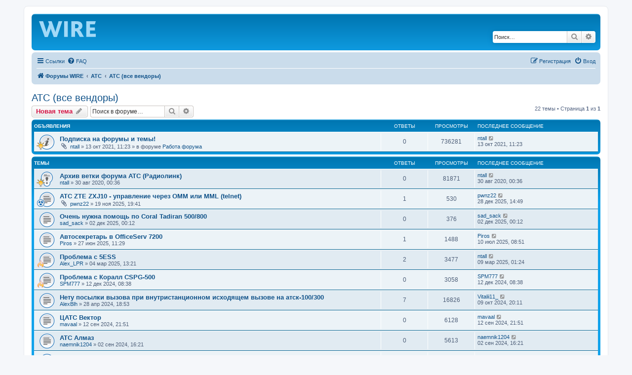

--- FILE ---
content_type: text/html; charset=UTF-8
request_url: https://wire.spb.ru/viewforum.php?f=3&sid=0971f7913dd60c277d4ec74b2fef74e2
body_size: 9492
content:
<!DOCTYPE html>
<html dir="ltr" lang="ru">
<head>
<meta charset="utf-8" />
<meta http-equiv="X-UA-Compatible" content="IE=edge">
<meta name="viewport" content="width=device-width, initial-scale=1" />
<meta name="description" content="АТС (все вендоры) Форум WIRE - форум об оборудовании и технологиях телефонной связи" />
<meta name="google-site-verification" content="HKsi7NTXbwUIn7SsrBS1Zuk_bi-XuNBWC9vlSF_IX_c" />
<meta name='wmail-verification' content='e32f951161f72f8fefcc03035a32de5b' />
<meta name="msvalidate.01" content="DEA78803775489571274E98CFD6CA064" />
<script type="text/javascript">!function(){var t=document.createElement("script");t.type="text/javascript",t.async=!0,t.src='https://vk.com/js/api/openapi.js?169',t.onload=function(){VK.Retargeting.Init("VK-RTRG-1712995-9mmxo"),VK.Retargeting.Hit()},document.head.appendChild(t)}();</script><noscript><img src="https://vk.com/rtrg?p=VK-RTRG-1712995-9mmxo" style="position:fixed; left:-999px;" alt=""/></noscript>
<!-- Yandex.Metrika counter -->
<script type="text/javascript" >
   (function(m,e,t,r,i,k,a){m[i]=m[i]||function(){(m[i].a=m[i].a||[]).push(arguments)};
   m[i].l=1*new Date();
   for (var j = 0; j < document.scripts.length; j++) {if (document.scripts[j].src === r) { return; }}
   k=e.createElement(t),a=e.getElementsByTagName(t)[0],k.async=1,k.src=r,a.parentNode.insertBefore(k,a)})
   (window, document, "script", "https://mc.yandex.ru/metrika/tag.js", "ym");

   ym(92976264, "init", {
        clickmap:true,
        trackLinks:true,
        accurateTrackBounce:true
   });
</script>
<noscript><div><img src="https://mc.yandex.ru/watch/92976264" style="position:absolute; left:-9999px;" alt="" /></div></noscript>
<!-- /Yandex.Metrika counter -->

<title>АТС (все вендоры) - Форум WIRE</title>

	<link rel="alternate" type="application/atom+xml" title="Канал - Форум WIRE" href="/feed?sid=d560808e6e412c9b53c5e4abfc72d08f">			<link rel="alternate" type="application/atom+xml" title="Канал - Новые темы" href="/feed/topics?sid=d560808e6e412c9b53c5e4abfc72d08f">		<link rel="alternate" type="application/atom+xml" title="Канал - Форум - АТС (все вендоры)" href="/feed/forum/3?sid=d560808e6e412c9b53c5e4abfc72d08f">		
	<link rel="canonical" href="https://wire.spb.ru/viewforum.php?f=3">

<!--
	phpBB style name: prosilver
	Based on style:   prosilver (this is the default phpBB3 style)
	Original author:  Tom Beddard ( http://www.subBlue.com/ )
	Modified by:
-->

<link href="./assets/css/font-awesome.min.css?assets_version=95" rel="stylesheet">
<link href="./styles/prosilver/theme/stylesheet.css?assets_version=95" rel="stylesheet">
<link href="./styles/prosilver/theme/ru/stylesheet.css?assets_version=95" rel="stylesheet">




<!--[if lte IE 9]>
	<link href="./styles/prosilver/theme/tweaks.css?assets_version=95" rel="stylesheet">
<![endif]-->





</head>
<body id="phpbb" class="nojs notouch section-viewforum ltr ">


<div id="wrap" class="wrap">
	<a id="top" class="top-anchor" accesskey="t"></a>
	<div id="page-header">
		<div class="headerbar" role="banner">
					<div class="inner">

			<div id="site-description" class="site-description">
		<a id="logo" class="logo" href="./index.php?sid=d560808e6e412c9b53c5e4abfc72d08f" title="Форумы WIRE">
					<span class="site_logo"></span>
				</a>
				<!--<h1>Форум WIRE</h1>
				<p>WIRE - форум об оборудовании и технологиях телефонной связи</p>-->
				<p class="skiplink"><a href="#start_here">Пропустить</a></p>
			</div>

									<div id="search-box" class="search-box search-header" role="search">
				<form action="./search.php?sid=d560808e6e412c9b53c5e4abfc72d08f" method="get" id="search">
				<fieldset>
					<input name="keywords" id="keywords" type="search" maxlength="128" title="Ключевые слова" class="inputbox search tiny" size="20" value="" placeholder="Поиск…" />
					<button class="button button-search" type="submit" title="Поиск">
						<i class="icon fa-search fa-fw" aria-hidden="true"></i><span class="sr-only">Поиск</span>
					</button>
					<a href="./search.php?sid=d560808e6e412c9b53c5e4abfc72d08f" class="button button-search-end" title="Расширенный поиск">
						<i class="icon fa-cog fa-fw" aria-hidden="true"></i><span class="sr-only">Расширенный поиск</span>
					</a>
					<input type="hidden" name="sid" value="d560808e6e412c9b53c5e4abfc72d08f" />

				</fieldset>
				</form>
			</div>
						
			</div>
					</div>
				<div class="navbar" role="navigation">
	<div class="inner">

	<ul id="nav-main" class="nav-main linklist" role="menubar">

		<li id="quick-links" class="quick-links dropdown-container responsive-menu" data-skip-responsive="true">
			<a href="#" class="dropdown-trigger">
				<i class="icon fa-bars fa-fw" aria-hidden="true"></i><span>Ссылки</span>
			</a>
			<div class="dropdown">
				<div class="pointer"><div class="pointer-inner"></div></div>
				<ul class="dropdown-contents" role="menu">
					
											<li class="separator"></li>
																									<li>
								<a href="./search.php?search_id=unanswered&amp;sid=d560808e6e412c9b53c5e4abfc72d08f" role="menuitem">
									<i class="icon fa-file-o fa-fw icon-gray" aria-hidden="true"></i><span>Темы без ответов</span>
								</a>
							</li>
							<li>
								<a href="./search.php?search_id=active_topics&amp;sid=d560808e6e412c9b53c5e4abfc72d08f" role="menuitem">
									<i class="icon fa-file-o fa-fw icon-blue" aria-hidden="true"></i><span>Активные темы</span>
								</a>
							</li>
							<li class="separator"></li>
							<li>
								<a href="./search.php?sid=d560808e6e412c9b53c5e4abfc72d08f" role="menuitem">
									<i class="icon fa-search fa-fw" aria-hidden="true"></i><span>Поиск</span>
								</a>
							</li>
					
										<li class="separator"></li>

									</ul>
			</div>
		</li>

				<li data-skip-responsive="true">
			<a href="/help/faq?sid=d560808e6e412c9b53c5e4abfc72d08f" rel="help" title="Часто задаваемые вопросы" role="menuitem">
				<i class="icon fa-question-circle fa-fw" aria-hidden="true"></i><span>FAQ</span>
			</a>
		</li>
						
			<li class="rightside"  data-skip-responsive="true">
			<a href="./ucp.php?mode=login&amp;redirect=viewforum.php%3Ff%3D3&amp;sid=d560808e6e412c9b53c5e4abfc72d08f" title="Вход" accesskey="x" role="menuitem">
				<i class="icon fa-power-off fa-fw" aria-hidden="true"></i><span>Вход</span>
			</a>
		</li>
					<li class="rightside" data-skip-responsive="true">
				<a href="./ucp.php?mode=register&amp;sid=d560808e6e412c9b53c5e4abfc72d08f" role="menuitem">
					<i class="icon fa-pencil-square-o  fa-fw" aria-hidden="true"></i><span>Регистрация</span>
				</a>
			</li>
						</ul>

	<ul id="nav-breadcrumbs" class="nav-breadcrumbs linklist navlinks" role="menubar">
				
		
		<li class="breadcrumbs" itemscope itemtype="https://schema.org/BreadcrumbList">

			
							<span class="crumb" itemtype="https://schema.org/ListItem" itemprop="itemListElement" itemscope><a itemprop="item" href="./index.php?sid=d560808e6e412c9b53c5e4abfc72d08f" accesskey="h" data-navbar-reference="index"><i class="icon fa-home fa-fw"></i><span itemprop="name">Форумы WIRE</span></a><meta itemprop="position" content="1" /></span>

											
								<span class="crumb" itemtype="https://schema.org/ListItem" itemprop="itemListElement" itemscope data-forum-id="1"><a itemprop="item" href="./viewforum.php?f=1&amp;sid=d560808e6e412c9b53c5e4abfc72d08f"><span itemprop="name">АТС</span></a><meta itemprop="position" content="2" /></span>
															
								<span class="crumb" itemtype="https://schema.org/ListItem" itemprop="itemListElement" itemscope data-forum-id="3"><a itemprop="item" href="./viewforum.php?f=3&amp;sid=d560808e6e412c9b53c5e4abfc72d08f"><span itemprop="name">АТС (все вендоры)</span></a><meta itemprop="position" content="3" /></span>
							
					</li>

		
					<li class="rightside responsive-search">
				<a href="./search.php?sid=d560808e6e412c9b53c5e4abfc72d08f" title="Параметры расширенного поиска" role="menuitem">
					<i class="icon fa-search fa-fw" aria-hidden="true"></i><span class="sr-only">Поиск</span>
				</a>
			</li>
			</ul>

	</div>
</div>
	</div>

	
	<a id="start_here" class="anchor"></a>
	<div id="page-body" class="page-body" role="main">
		
		<h2 class="forum-title"><a href="./viewforum.php?f=3&amp;sid=d560808e6e412c9b53c5e4abfc72d08f">АТС (все вендоры)</a></h2>



	<div class="action-bar bar-top">

				
		<a href="./posting.php?mode=post&amp;f=3&amp;sid=d560808e6e412c9b53c5e4abfc72d08f" class="button" title="Новая тема">
							<span>Новая тема</span> <i class="icon fa-pencil fa-fw" aria-hidden="true"></i>
					</a>
				
			<div class="search-box" role="search">
			<form method="get" id="forum-search" action="./search.php?sid=d560808e6e412c9b53c5e4abfc72d08f">
			<fieldset>
				<input class="inputbox search tiny" type="search" name="keywords" id="search_keywords" size="20" placeholder="Поиск в форуме…" />
				<button class="button button-search" type="submit" title="Поиск">
					<i class="icon fa-search fa-fw" aria-hidden="true"></i><span class="sr-only">Поиск</span>
				</button>
				<a href="./search.php?fid%5B%5D=3&amp;sid=d560808e6e412c9b53c5e4abfc72d08f" class="button button-search-end" title="Расширенный поиск">
					<i class="icon fa-cog fa-fw" aria-hidden="true"></i><span class="sr-only">Расширенный поиск</span>
				</a>
				<input type="hidden" name="fid[0]" value="3" />
<input type="hidden" name="sid" value="d560808e6e412c9b53c5e4abfc72d08f" />

			</fieldset>
			</form>
		</div>
	
	<div class="pagination">
				22 темы
					&bull; Страница <strong>1</strong> из <strong>1</strong>
			</div>

	</div>




	
			<div class="forumbg announcement">
		<div class="inner">
		<ul class="topiclist">
			<li class="header">
				<dl class="row-item">
					<dt><div class="list-inner">Объявления</div></dt>
					<dd class="posts">Ответы</dd>
					<dd class="views">Просмотры</dd>
					<dd class="lastpost"><span>Последнее сообщение</span></dd>
				</dl>
			</li>
		</ul>
		<ul class="topiclist topics">
	
				<li class="row bg1 global-announce">
						<dl class="row-item global_read">
				<dt style="background-image: url('./images/icons/misc/thinking.gif'); background-repeat: no-repeat;" title="Нет непрочитанных сообщений">
										<div class="list-inner">
																		<a href="./viewtopic.php?f=13&amp;t=86&amp;sid=d560808e6e412c9b53c5e4abfc72d08f" class="topictitle">Подписка на форумы и темы!</a>																								<br />
						
												<div class="responsive-show" style="display: none;">
							Последнее сообщение  <a href="./memberlist.php?mode=viewprofile&amp;u=2&amp;sid=d560808e6e412c9b53c5e4abfc72d08f" class="username">ntall</a> &laquo; <a href="./viewtopic.php?f=13&amp;t=86&amp;p=367&amp;sid=d560808e6e412c9b53c5e4abfc72d08f#p367" title="Перейти к последнему сообщению"><time datetime="2021-10-13T08:23:43+00:00">13 окт 2021, 11:23</time></a>
							<br />Добавлено в форуме <a href="./viewforum.php?f=13&amp;sid=d560808e6e412c9b53c5e4abfc72d08f">Работа форума</a>						</div>
													
						<div class="topic-poster responsive-hide left-box">
														<i class="icon fa-paperclip fa-fw" aria-hidden="true"></i>														 <a href="./memberlist.php?mode=viewprofile&amp;u=2&amp;sid=d560808e6e412c9b53c5e4abfc72d08f" class="username">ntall</a> &raquo; <time datetime="2021-10-13T08:23:43+00:00">13 окт 2021, 11:23</time>
														 &raquo; в форуме <a href="./viewforum.php?f=13&amp;sid=d560808e6e412c9b53c5e4abfc72d08f">Работа форума</a>						</div>

						
						    					</div>
				</dt>
				<dd class="posts">0 <dfn>Ответы</dfn></dd>
				<dd class="views">736281 <dfn>Просмотры</dfn></dd>
				<dd class="lastpost">
					<span><dfn>Последнее сообщение </dfn> <a href="./memberlist.php?mode=viewprofile&amp;u=2&amp;sid=d560808e6e412c9b53c5e4abfc72d08f" class="username">ntall</a>													<a href="./viewtopic.php?f=13&amp;t=86&amp;p=367&amp;sid=d560808e6e412c9b53c5e4abfc72d08f#p367" title="Перейти к последнему сообщению">
								<i class="icon fa-external-link-square fa-fw icon-lightgray icon-md" aria-hidden="true"></i><span class="sr-only"></span>
							</a>
												<br /><time datetime="2021-10-13T08:23:43+00:00">13 окт 2021, 11:23</time>
					</span>
				</dd>
			</dl>
					</li>
		
	

			</ul>
		</div>
	</div>
	
			<div class="forumbg">
		<div class="inner">
		<ul class="topiclist">
			<li class="header">
				<dl class="row-item">
					<dt><div class="list-inner">Темы</div></dt>
					<dd class="posts">Ответы</dd>
					<dd class="views">Просмотры</dd>
					<dd class="lastpost"><span>Последнее сообщение</span></dd>
				</dl>
			</li>
		</ul>
		<ul class="topiclist topics">
	
				<li class="row bg2 sticky">
						<dl class="row-item sticky_read">
				<dt style="background-image: url('./images/icons/misc/thinking.gif'); background-repeat: no-repeat;" title="Нет непрочитанных сообщений">
										<div class="list-inner">
																		<a href="./viewtopic.php?f=3&amp;t=4&amp;sid=d560808e6e412c9b53c5e4abfc72d08f" class="topictitle">Архив ветки форума АТС (Радиолинк)</a>																								<br />
						
												<div class="responsive-show" style="display: none;">
							Последнее сообщение  <a href="./memberlist.php?mode=viewprofile&amp;u=2&amp;sid=d560808e6e412c9b53c5e4abfc72d08f" class="username">ntall</a> &laquo; <a href="./viewtopic.php?f=3&amp;t=4&amp;p=4&amp;sid=d560808e6e412c9b53c5e4abfc72d08f#p4" title="Перейти к последнему сообщению"><time datetime="2020-08-29T21:36:37+00:00">30 авг 2020, 00:36</time></a>
													</div>
													
						<div class="topic-poster responsive-hide left-box">
																												 <a href="./memberlist.php?mode=viewprofile&amp;u=2&amp;sid=d560808e6e412c9b53c5e4abfc72d08f" class="username">ntall</a> &raquo; <time datetime="2020-08-29T21:36:37+00:00">30 авг 2020, 00:36</time>
																				</div>

						
						    					</div>
				</dt>
				<dd class="posts">0 <dfn>Ответы</dfn></dd>
				<dd class="views">81871 <dfn>Просмотры</dfn></dd>
				<dd class="lastpost">
					<span><dfn>Последнее сообщение </dfn> <a href="./memberlist.php?mode=viewprofile&amp;u=2&amp;sid=d560808e6e412c9b53c5e4abfc72d08f" class="username">ntall</a>													<a href="./viewtopic.php?f=3&amp;t=4&amp;p=4&amp;sid=d560808e6e412c9b53c5e4abfc72d08f#p4" title="Перейти к последнему сообщению">
								<i class="icon fa-external-link-square fa-fw icon-lightgray icon-md" aria-hidden="true"></i><span class="sr-only"></span>
							</a>
												<br /><time datetime="2020-08-29T21:36:37+00:00">30 авг 2020, 00:36</time>
					</span>
				</dd>
			</dl>
					</li>
		
	

	
	
				<li class="row bg1">
						<dl class="row-item topic_read">
				<dt style="background-image: url('./images/icons/misc/radioactive.gif'); background-repeat: no-repeat;" title="Нет непрочитанных сообщений">
										<div class="list-inner">
																		<a href="./viewtopic.php?f=3&amp;t=342&amp;sid=d560808e6e412c9b53c5e4abfc72d08f" class="topictitle">АТС ZTE ZXJ10 - управление через OMM или MML (telnet)</a>																								<br />
						
												<div class="responsive-show" style="display: none;">
							Последнее сообщение  <a href="./memberlist.php?mode=viewprofile&amp;u=545&amp;sid=d560808e6e412c9b53c5e4abfc72d08f" class="username">pwnz22</a> &laquo; <a href="./viewtopic.php?f=3&amp;t=342&amp;p=1590&amp;sid=d560808e6e412c9b53c5e4abfc72d08f#p1590" title="Перейти к последнему сообщению"><time datetime="2025-12-28T11:49:31+00:00">28 дек 2025, 14:49</time></a>
													</div>
														<span class="responsive-show left-box" style="display: none;">Ответы: <strong>1</strong></span>
													
						<div class="topic-poster responsive-hide left-box">
														<i class="icon fa-paperclip fa-fw" aria-hidden="true"></i>														 <a href="./memberlist.php?mode=viewprofile&amp;u=545&amp;sid=d560808e6e412c9b53c5e4abfc72d08f" class="username">pwnz22</a> &raquo; <time datetime="2025-11-19T16:41:37+00:00">19 ноя 2025, 19:41</time>
																				</div>

						
						    					</div>
				</dt>
				<dd class="posts">1 <dfn>Ответы</dfn></dd>
				<dd class="views">530 <dfn>Просмотры</dfn></dd>
				<dd class="lastpost">
					<span><dfn>Последнее сообщение </dfn> <a href="./memberlist.php?mode=viewprofile&amp;u=545&amp;sid=d560808e6e412c9b53c5e4abfc72d08f" class="username">pwnz22</a>													<a href="./viewtopic.php?f=3&amp;t=342&amp;p=1590&amp;sid=d560808e6e412c9b53c5e4abfc72d08f#p1590" title="Перейти к последнему сообщению">
								<i class="icon fa-external-link-square fa-fw icon-lightgray icon-md" aria-hidden="true"></i><span class="sr-only"></span>
							</a>
												<br /><time datetime="2025-12-28T11:49:31+00:00">28 дек 2025, 14:49</time>
					</span>
				</dd>
			</dl>
					</li>
		
	

	
	
				<li class="row bg2">
						<dl class="row-item topic_read">
				<dt title="Нет непрочитанных сообщений">
										<div class="list-inner">
																		<a href="./viewtopic.php?f=3&amp;t=344&amp;sid=d560808e6e412c9b53c5e4abfc72d08f" class="topictitle">Очень нужна помощь по Coral Tadiran 500/800</a>																								<br />
						
												<div class="responsive-show" style="display: none;">
							Последнее сообщение  <a href="./memberlist.php?mode=viewprofile&amp;u=547&amp;sid=d560808e6e412c9b53c5e4abfc72d08f" class="username">sad_sack</a> &laquo; <a href="./viewtopic.php?f=3&amp;t=344&amp;p=1560&amp;sid=d560808e6e412c9b53c5e4abfc72d08f#p1560" title="Перейти к последнему сообщению"><time datetime="2025-12-01T21:12:08+00:00">02 дек 2025, 00:12</time></a>
													</div>
													
						<div class="topic-poster responsive-hide left-box">
																												 <a href="./memberlist.php?mode=viewprofile&amp;u=547&amp;sid=d560808e6e412c9b53c5e4abfc72d08f" class="username">sad_sack</a> &raquo; <time datetime="2025-12-01T21:12:08+00:00">02 дек 2025, 00:12</time>
																				</div>

						
						    					</div>
				</dt>
				<dd class="posts">0 <dfn>Ответы</dfn></dd>
				<dd class="views">376 <dfn>Просмотры</dfn></dd>
				<dd class="lastpost">
					<span><dfn>Последнее сообщение </dfn> <a href="./memberlist.php?mode=viewprofile&amp;u=547&amp;sid=d560808e6e412c9b53c5e4abfc72d08f" class="username">sad_sack</a>													<a href="./viewtopic.php?f=3&amp;t=344&amp;p=1560&amp;sid=d560808e6e412c9b53c5e4abfc72d08f#p1560" title="Перейти к последнему сообщению">
								<i class="icon fa-external-link-square fa-fw icon-lightgray icon-md" aria-hidden="true"></i><span class="sr-only"></span>
							</a>
												<br /><time datetime="2025-12-01T21:12:08+00:00">02 дек 2025, 00:12</time>
					</span>
				</dd>
			</dl>
					</li>
		
	

	
	
				<li class="row bg1">
						<dl class="row-item topic_read">
				<dt title="Нет непрочитанных сообщений">
										<div class="list-inner">
																		<a href="./viewtopic.php?f=3&amp;t=329&amp;sid=d560808e6e412c9b53c5e4abfc72d08f" class="topictitle">Автосекретарь в OfficeServ 7200</a>																								<br />
						
												<div class="responsive-show" style="display: none;">
							Последнее сообщение  <a href="./memberlist.php?mode=viewprofile&amp;u=527&amp;sid=d560808e6e412c9b53c5e4abfc72d08f" class="username">Piros</a> &laquo; <a href="./viewtopic.php?f=3&amp;t=329&amp;p=1480&amp;sid=d560808e6e412c9b53c5e4abfc72d08f#p1480" title="Перейти к последнему сообщению"><time datetime="2025-07-10T05:51:58+00:00">10 июл 2025, 08:51</time></a>
													</div>
														<span class="responsive-show left-box" style="display: none;">Ответы: <strong>1</strong></span>
													
						<div class="topic-poster responsive-hide left-box">
																												 <a href="./memberlist.php?mode=viewprofile&amp;u=527&amp;sid=d560808e6e412c9b53c5e4abfc72d08f" class="username">Piros</a> &raquo; <time datetime="2025-06-27T08:29:20+00:00">27 июн 2025, 11:29</time>
																				</div>

						
						    					</div>
				</dt>
				<dd class="posts">1 <dfn>Ответы</dfn></dd>
				<dd class="views">1488 <dfn>Просмотры</dfn></dd>
				<dd class="lastpost">
					<span><dfn>Последнее сообщение </dfn> <a href="./memberlist.php?mode=viewprofile&amp;u=527&amp;sid=d560808e6e412c9b53c5e4abfc72d08f" class="username">Piros</a>													<a href="./viewtopic.php?f=3&amp;t=329&amp;p=1480&amp;sid=d560808e6e412c9b53c5e4abfc72d08f#p1480" title="Перейти к последнему сообщению">
								<i class="icon fa-external-link-square fa-fw icon-lightgray icon-md" aria-hidden="true"></i><span class="sr-only"></span>
							</a>
												<br /><time datetime="2025-07-10T05:51:58+00:00">10 июл 2025, 08:51</time>
					</span>
				</dd>
			</dl>
					</li>
		
	

	
	
				<li class="row bg2">
						<dl class="row-item topic_read">
				<dt style="background-image: url('./images/icons/misc/fire.gif'); background-repeat: no-repeat;" title="Нет непрочитанных сообщений">
										<div class="list-inner">
																		<a href="./viewtopic.php?f=3&amp;t=254&amp;sid=d560808e6e412c9b53c5e4abfc72d08f" class="topictitle">Проблема с 5ESS</a>																								<br />
						
												<div class="responsive-show" style="display: none;">
							Последнее сообщение  <a href="./memberlist.php?mode=viewprofile&amp;u=2&amp;sid=d560808e6e412c9b53c5e4abfc72d08f" class="username">ntall</a> &laquo; <a href="./viewtopic.php?f=3&amp;t=254&amp;p=1305&amp;sid=d560808e6e412c9b53c5e4abfc72d08f#p1305" title="Перейти к последнему сообщению"><time datetime="2025-03-08T22:24:01+00:00">09 мар 2025, 01:24</time></a>
													</div>
														<span class="responsive-show left-box" style="display: none;">Ответы: <strong>2</strong></span>
													
						<div class="topic-poster responsive-hide left-box">
																												 <a href="./memberlist.php?mode=viewprofile&amp;u=508&amp;sid=d560808e6e412c9b53c5e4abfc72d08f" class="username">Alex_LPR</a> &raquo; <time datetime="2025-03-04T10:21:25+00:00">04 мар 2025, 13:21</time>
																				</div>

						
						    					</div>
				</dt>
				<dd class="posts">2 <dfn>Ответы</dfn></dd>
				<dd class="views">3477 <dfn>Просмотры</dfn></dd>
				<dd class="lastpost">
					<span><dfn>Последнее сообщение </dfn> <a href="./memberlist.php?mode=viewprofile&amp;u=2&amp;sid=d560808e6e412c9b53c5e4abfc72d08f" class="username">ntall</a>													<a href="./viewtopic.php?f=3&amp;t=254&amp;p=1305&amp;sid=d560808e6e412c9b53c5e4abfc72d08f#p1305" title="Перейти к последнему сообщению">
								<i class="icon fa-external-link-square fa-fw icon-lightgray icon-md" aria-hidden="true"></i><span class="sr-only"></span>
							</a>
												<br /><time datetime="2025-03-08T22:24:01+00:00">09 мар 2025, 01:24</time>
					</span>
				</dd>
			</dl>
					</li>
		
	

	
	
				<li class="row bg1">
						<dl class="row-item topic_read">
				<dt style="background-image: url('./images/icons/misc/fire.gif'); background-repeat: no-repeat;" title="Нет непрочитанных сообщений">
										<div class="list-inner">
																		<a href="./viewtopic.php?f=3&amp;t=241&amp;sid=d560808e6e412c9b53c5e4abfc72d08f" class="topictitle">Проблема с Коралл CSPG-500</a>																								<br />
						
												<div class="responsive-show" style="display: none;">
							Последнее сообщение  <a href="./memberlist.php?mode=viewprofile&amp;u=492&amp;sid=d560808e6e412c9b53c5e4abfc72d08f" class="username">SPM777</a> &laquo; <a href="./viewtopic.php?f=3&amp;t=241&amp;p=1260&amp;sid=d560808e6e412c9b53c5e4abfc72d08f#p1260" title="Перейти к последнему сообщению"><time datetime="2024-12-12T05:38:50+00:00">12 дек 2024, 08:38</time></a>
													</div>
													
						<div class="topic-poster responsive-hide left-box">
																												 <a href="./memberlist.php?mode=viewprofile&amp;u=492&amp;sid=d560808e6e412c9b53c5e4abfc72d08f" class="username">SPM777</a> &raquo; <time datetime="2024-12-12T05:38:50+00:00">12 дек 2024, 08:38</time>
																				</div>

						
						    					</div>
				</dt>
				<dd class="posts">0 <dfn>Ответы</dfn></dd>
				<dd class="views">3058 <dfn>Просмотры</dfn></dd>
				<dd class="lastpost">
					<span><dfn>Последнее сообщение </dfn> <a href="./memberlist.php?mode=viewprofile&amp;u=492&amp;sid=d560808e6e412c9b53c5e4abfc72d08f" class="username">SPM777</a>													<a href="./viewtopic.php?f=3&amp;t=241&amp;p=1260&amp;sid=d560808e6e412c9b53c5e4abfc72d08f#p1260" title="Перейти к последнему сообщению">
								<i class="icon fa-external-link-square fa-fw icon-lightgray icon-md" aria-hidden="true"></i><span class="sr-only"></span>
							</a>
												<br /><time datetime="2024-12-12T05:38:50+00:00">12 дек 2024, 08:38</time>
					</span>
				</dd>
			</dl>
					</li>
		
	

	
	
				<li class="row bg2">
						<dl class="row-item topic_read">
				<dt title="Нет непрочитанных сообщений">
										<div class="list-inner">
																		<a href="./viewtopic.php?f=3&amp;t=213&amp;sid=d560808e6e412c9b53c5e4abfc72d08f" class="topictitle">Нету посылки вызова при внутристанционном исходящем вызове на атск-100/300</a>																								<br />
						
												<div class="responsive-show" style="display: none;">
							Последнее сообщение  <a href="./memberlist.php?mode=viewprofile&amp;u=481&amp;sid=d560808e6e412c9b53c5e4abfc72d08f" class="username">Vitalii11_</a> &laquo; <a href="./viewtopic.php?f=3&amp;t=213&amp;p=1219&amp;sid=d560808e6e412c9b53c5e4abfc72d08f#p1219" title="Перейти к последнему сообщению"><time datetime="2024-10-09T17:11:32+00:00">09 окт 2024, 20:11</time></a>
													</div>
														<span class="responsive-show left-box" style="display: none;">Ответы: <strong>7</strong></span>
													
						<div class="topic-poster responsive-hide left-box">
																												 <a href="./memberlist.php?mode=viewprofile&amp;u=454&amp;sid=d560808e6e412c9b53c5e4abfc72d08f" class="username">AlexBlh</a> &raquo; <time datetime="2024-04-28T15:53:10+00:00">28 апр 2024, 18:53</time>
																				</div>

						
						    					</div>
				</dt>
				<dd class="posts">7 <dfn>Ответы</dfn></dd>
				<dd class="views">16826 <dfn>Просмотры</dfn></dd>
				<dd class="lastpost">
					<span><dfn>Последнее сообщение </dfn> <a href="./memberlist.php?mode=viewprofile&amp;u=481&amp;sid=d560808e6e412c9b53c5e4abfc72d08f" class="username">Vitalii11_</a>													<a href="./viewtopic.php?f=3&amp;t=213&amp;p=1219&amp;sid=d560808e6e412c9b53c5e4abfc72d08f#p1219" title="Перейти к последнему сообщению">
								<i class="icon fa-external-link-square fa-fw icon-lightgray icon-md" aria-hidden="true"></i><span class="sr-only"></span>
							</a>
												<br /><time datetime="2024-10-09T17:11:32+00:00">09 окт 2024, 20:11</time>
					</span>
				</dd>
			</dl>
					</li>
		
	

	
	
				<li class="row bg1">
						<dl class="row-item topic_read">
				<dt title="Нет непрочитанных сообщений">
										<div class="list-inner">
																		<a href="./viewtopic.php?f=3&amp;t=232&amp;sid=d560808e6e412c9b53c5e4abfc72d08f" class="topictitle">ЦАТС Вектор</a>																								<br />
						
												<div class="responsive-show" style="display: none;">
							Последнее сообщение  <a href="./memberlist.php?mode=viewprofile&amp;u=474&amp;sid=d560808e6e412c9b53c5e4abfc72d08f" class="username">mavaal</a> &laquo; <a href="./viewtopic.php?f=3&amp;t=232&amp;p=1215&amp;sid=d560808e6e412c9b53c5e4abfc72d08f#p1215" title="Перейти к последнему сообщению"><time datetime="2024-09-12T18:51:41+00:00">12 сен 2024, 21:51</time></a>
													</div>
													
						<div class="topic-poster responsive-hide left-box">
																												 <a href="./memberlist.php?mode=viewprofile&amp;u=474&amp;sid=d560808e6e412c9b53c5e4abfc72d08f" class="username">mavaal</a> &raquo; <time datetime="2024-09-12T18:51:41+00:00">12 сен 2024, 21:51</time>
																				</div>

						
						    					</div>
				</dt>
				<dd class="posts">0 <dfn>Ответы</dfn></dd>
				<dd class="views">6128 <dfn>Просмотры</dfn></dd>
				<dd class="lastpost">
					<span><dfn>Последнее сообщение </dfn> <a href="./memberlist.php?mode=viewprofile&amp;u=474&amp;sid=d560808e6e412c9b53c5e4abfc72d08f" class="username">mavaal</a>													<a href="./viewtopic.php?f=3&amp;t=232&amp;p=1215&amp;sid=d560808e6e412c9b53c5e4abfc72d08f#p1215" title="Перейти к последнему сообщению">
								<i class="icon fa-external-link-square fa-fw icon-lightgray icon-md" aria-hidden="true"></i><span class="sr-only"></span>
							</a>
												<br /><time datetime="2024-09-12T18:51:41+00:00">12 сен 2024, 21:51</time>
					</span>
				</dd>
			</dl>
					</li>
		
	

	
	
				<li class="row bg2">
						<dl class="row-item topic_read">
				<dt title="Нет непрочитанных сообщений">
										<div class="list-inner">
																		<a href="./viewtopic.php?f=3&amp;t=229&amp;sid=d560808e6e412c9b53c5e4abfc72d08f" class="topictitle">АТС Алмаз</a>																								<br />
						
												<div class="responsive-show" style="display: none;">
							Последнее сообщение  <a href="./memberlist.php?mode=viewprofile&amp;u=476&amp;sid=d560808e6e412c9b53c5e4abfc72d08f" class="username">naemnik1204</a> &laquo; <a href="./viewtopic.php?f=3&amp;t=229&amp;p=1212&amp;sid=d560808e6e412c9b53c5e4abfc72d08f#p1212" title="Перейти к последнему сообщению"><time datetime="2024-09-02T13:21:37+00:00">02 сен 2024, 16:21</time></a>
													</div>
													
						<div class="topic-poster responsive-hide left-box">
																												 <a href="./memberlist.php?mode=viewprofile&amp;u=476&amp;sid=d560808e6e412c9b53c5e4abfc72d08f" class="username">naemnik1204</a> &raquo; <time datetime="2024-09-02T13:21:37+00:00">02 сен 2024, 16:21</time>
																				</div>

						
						    					</div>
				</dt>
				<dd class="posts">0 <dfn>Ответы</dfn></dd>
				<dd class="views">5613 <dfn>Просмотры</dfn></dd>
				<dd class="lastpost">
					<span><dfn>Последнее сообщение </dfn> <a href="./memberlist.php?mode=viewprofile&amp;u=476&amp;sid=d560808e6e412c9b53c5e4abfc72d08f" class="username">naemnik1204</a>													<a href="./viewtopic.php?f=3&amp;t=229&amp;p=1212&amp;sid=d560808e6e412c9b53c5e4abfc72d08f#p1212" title="Перейти к последнему сообщению">
								<i class="icon fa-external-link-square fa-fw icon-lightgray icon-md" aria-hidden="true"></i><span class="sr-only"></span>
							</a>
												<br /><time datetime="2024-09-02T13:21:37+00:00">02 сен 2024, 16:21</time>
					</span>
				</dd>
			</dl>
					</li>
		
	

	
	
				<li class="row bg1">
						<dl class="row-item topic_read">
				<dt title="Нет непрочитанных сообщений">
										<div class="list-inner">
																		<a href="./viewtopic.php?f=3&amp;t=226&amp;sid=d560808e6e412c9b53c5e4abfc72d08f" class="topictitle">NEC 9100 9500</a>																								<br />
						
												<div class="responsive-show" style="display: none;">
							Последнее сообщение  <a href="./memberlist.php?mode=viewprofile&amp;u=451&amp;sid=d560808e6e412c9b53c5e4abfc72d08f" class="username">Ruslan</a> &laquo; <a href="./viewtopic.php?f=3&amp;t=226&amp;p=1197&amp;sid=d560808e6e412c9b53c5e4abfc72d08f#p1197" title="Перейти к последнему сообщению"><time datetime="2024-08-12T12:12:57+00:00">12 авг 2024, 15:12</time></a>
													</div>
													
						<div class="topic-poster responsive-hide left-box">
																												 <a href="./memberlist.php?mode=viewprofile&amp;u=451&amp;sid=d560808e6e412c9b53c5e4abfc72d08f" class="username">Ruslan</a> &raquo; <time datetime="2024-08-12T12:12:57+00:00">12 авг 2024, 15:12</time>
																				</div>

						
						    					</div>
				</dt>
				<dd class="posts">0 <dfn>Ответы</dfn></dd>
				<dd class="views">5702 <dfn>Просмотры</dfn></dd>
				<dd class="lastpost">
					<span><dfn>Последнее сообщение </dfn> <a href="./memberlist.php?mode=viewprofile&amp;u=451&amp;sid=d560808e6e412c9b53c5e4abfc72d08f" class="username">Ruslan</a>													<a href="./viewtopic.php?f=3&amp;t=226&amp;p=1197&amp;sid=d560808e6e412c9b53c5e4abfc72d08f#p1197" title="Перейти к последнему сообщению">
								<i class="icon fa-external-link-square fa-fw icon-lightgray icon-md" aria-hidden="true"></i><span class="sr-only"></span>
							</a>
												<br /><time datetime="2024-08-12T12:12:57+00:00">12 авг 2024, 15:12</time>
					</span>
				</dd>
			</dl>
					</li>
		
	

	
	
				<li class="row bg2">
						<dl class="row-item topic_read">
				<dt style="background-image: url('./images/icons/smile/question.gif'); background-repeat: no-repeat;" title="Нет непрочитанных сообщений">
										<div class="list-inner">
																		<a href="./viewtopic.php?f=3&amp;t=218&amp;sid=d560808e6e412c9b53c5e4abfc72d08f" class="topictitle">Переадресация городского номера Coral на сотовый (Колл.центр)</a>																								<br />
						
												<div class="responsive-show" style="display: none;">
							Последнее сообщение  <a href="./memberlist.php?mode=viewprofile&amp;u=459&amp;sid=d560808e6e412c9b53c5e4abfc72d08f" class="username">Kirill</a> &laquo; <a href="./viewtopic.php?f=3&amp;t=218&amp;p=1133&amp;sid=d560808e6e412c9b53c5e4abfc72d08f#p1133" title="Перейти к последнему сообщению"><time datetime="2024-06-07T08:06:43+00:00">07 июн 2024, 11:06</time></a>
													</div>
													
						<div class="topic-poster responsive-hide left-box">
																												 <a href="./memberlist.php?mode=viewprofile&amp;u=459&amp;sid=d560808e6e412c9b53c5e4abfc72d08f" class="username">Kirill</a> &raquo; <time datetime="2024-06-07T08:06:43+00:00">07 июн 2024, 11:06</time>
																				</div>

						
						    					</div>
				</dt>
				<dd class="posts">0 <dfn>Ответы</dfn></dd>
				<dd class="views">7297 <dfn>Просмотры</dfn></dd>
				<dd class="lastpost">
					<span><dfn>Последнее сообщение </dfn> <a href="./memberlist.php?mode=viewprofile&amp;u=459&amp;sid=d560808e6e412c9b53c5e4abfc72d08f" class="username">Kirill</a>													<a href="./viewtopic.php?f=3&amp;t=218&amp;p=1133&amp;sid=d560808e6e412c9b53c5e4abfc72d08f#p1133" title="Перейти к последнему сообщению">
								<i class="icon fa-external-link-square fa-fw icon-lightgray icon-md" aria-hidden="true"></i><span class="sr-only"></span>
							</a>
												<br /><time datetime="2024-06-07T08:06:43+00:00">07 июн 2024, 11:06</time>
					</span>
				</dd>
			</dl>
					</li>
		
	

	
	
				<li class="row bg1">
						<dl class="row-item topic_read">
				<dt title="Нет непрочитанных сообщений">
										<div class="list-inner">
																		<a href="./viewtopic.php?f=3&amp;t=216&amp;sid=d560808e6e412c9b53c5e4abfc72d08f" class="topictitle">Вопрос по АТС Алмаз БИКМ4</a>																								<br />
						
												<div class="responsive-show" style="display: none;">
							Последнее сообщение  <a href="./memberlist.php?mode=viewprofile&amp;u=458&amp;sid=d560808e6e412c9b53c5e4abfc72d08f" class="username">Demkam</a> &laquo; <a href="./viewtopic.php?f=3&amp;t=216&amp;p=1125&amp;sid=d560808e6e412c9b53c5e4abfc72d08f#p1125" title="Перейти к последнему сообщению"><time datetime="2024-05-22T22:03:40+00:00">23 май 2024, 01:03</time></a>
													</div>
													
						<div class="topic-poster responsive-hide left-box">
																												 <a href="./memberlist.php?mode=viewprofile&amp;u=458&amp;sid=d560808e6e412c9b53c5e4abfc72d08f" class="username">Demkam</a> &raquo; <time datetime="2024-05-22T22:03:40+00:00">23 май 2024, 01:03</time>
																				</div>

						
						    					</div>
				</dt>
				<dd class="posts">0 <dfn>Ответы</dfn></dd>
				<dd class="views">6925 <dfn>Просмотры</dfn></dd>
				<dd class="lastpost">
					<span><dfn>Последнее сообщение </dfn> <a href="./memberlist.php?mode=viewprofile&amp;u=458&amp;sid=d560808e6e412c9b53c5e4abfc72d08f" class="username">Demkam</a>													<a href="./viewtopic.php?f=3&amp;t=216&amp;p=1125&amp;sid=d560808e6e412c9b53c5e4abfc72d08f#p1125" title="Перейти к последнему сообщению">
								<i class="icon fa-external-link-square fa-fw icon-lightgray icon-md" aria-hidden="true"></i><span class="sr-only"></span>
							</a>
												<br /><time datetime="2024-05-22T22:03:40+00:00">23 май 2024, 01:03</time>
					</span>
				</dd>
			</dl>
					</li>
		
	

	
	
				<li class="row bg2">
						<dl class="row-item topic_read">
				<dt title="Нет непрочитанных сообщений">
										<div class="list-inner">
																		<a href="./viewtopic.php?f=3&amp;t=194&amp;sid=d560808e6e412c9b53c5e4abfc72d08f" class="topictitle">звонки в нерабочее время</a>																								<br />
						
												<div class="responsive-show" style="display: none;">
							Последнее сообщение  <a href="./memberlist.php?mode=viewprofile&amp;u=66&amp;sid=d560808e6e412c9b53c5e4abfc72d08f" class="username">Serg Fisher</a> &laquo; <a href="./viewtopic.php?f=3&amp;t=194&amp;p=1066&amp;sid=d560808e6e412c9b53c5e4abfc72d08f#p1066" title="Перейти к последнему сообщению"><time datetime="2023-12-20T10:57:21+00:00">20 дек 2023, 13:57</time></a>
													</div>
														<span class="responsive-show left-box" style="display: none;">Ответы: <strong>3</strong></span>
													
						<div class="topic-poster responsive-hide left-box">
																												 <a href="./memberlist.php?mode=viewprofile&amp;u=433&amp;sid=d560808e6e412c9b53c5e4abfc72d08f" class="username">zavik</a> &raquo; <time datetime="2023-12-20T07:32:08+00:00">20 дек 2023, 10:32</time>
																				</div>

						
						    					</div>
				</dt>
				<dd class="posts">3 <dfn>Ответы</dfn></dd>
				<dd class="views">100693 <dfn>Просмотры</dfn></dd>
				<dd class="lastpost">
					<span><dfn>Последнее сообщение </dfn> <a href="./memberlist.php?mode=viewprofile&amp;u=66&amp;sid=d560808e6e412c9b53c5e4abfc72d08f" class="username">Serg Fisher</a>													<a href="./viewtopic.php?f=3&amp;t=194&amp;p=1066&amp;sid=d560808e6e412c9b53c5e4abfc72d08f#p1066" title="Перейти к последнему сообщению">
								<i class="icon fa-external-link-square fa-fw icon-lightgray icon-md" aria-hidden="true"></i><span class="sr-only"></span>
							</a>
												<br /><time datetime="2023-12-20T10:57:21+00:00">20 дек 2023, 13:57</time>
					</span>
				</dd>
			</dl>
					</li>
		
	

	
	
				<li class="row bg1">
						<dl class="row-item topic_read">
				<dt title="Нет непрочитанных сообщений">
										<div class="list-inner">
																		<a href="./viewtopic.php?f=3&amp;t=188&amp;sid=d560808e6e412c9b53c5e4abfc72d08f" class="topictitle">Требуется помощь в сопряжении</a>																								<br />
						
												<div class="responsive-show" style="display: none;">
							Последнее сообщение  <a href="./memberlist.php?mode=viewprofile&amp;u=429&amp;sid=d560808e6e412c9b53c5e4abfc72d08f" class="username">FalTonik</a> &laquo; <a href="./viewtopic.php?f=3&amp;t=188&amp;p=1045&amp;sid=d560808e6e412c9b53c5e4abfc72d08f#p1045" title="Перейти к последнему сообщению"><time datetime="2023-11-02T11:59:04+00:00">02 ноя 2023, 14:59</time></a>
													</div>
													
						<div class="topic-poster responsive-hide left-box">
																												 <a href="./memberlist.php?mode=viewprofile&amp;u=429&amp;sid=d560808e6e412c9b53c5e4abfc72d08f" class="username">FalTonik</a> &raquo; <time datetime="2023-11-02T11:59:04+00:00">02 ноя 2023, 14:59</time>
																				</div>

						
						    					</div>
				</dt>
				<dd class="posts">0 <dfn>Ответы</dfn></dd>
				<dd class="views">39899 <dfn>Просмотры</dfn></dd>
				<dd class="lastpost">
					<span><dfn>Последнее сообщение </dfn> <a href="./memberlist.php?mode=viewprofile&amp;u=429&amp;sid=d560808e6e412c9b53c5e4abfc72d08f" class="username">FalTonik</a>													<a href="./viewtopic.php?f=3&amp;t=188&amp;p=1045&amp;sid=d560808e6e412c9b53c5e4abfc72d08f#p1045" title="Перейти к последнему сообщению">
								<i class="icon fa-external-link-square fa-fw icon-lightgray icon-md" aria-hidden="true"></i><span class="sr-only"></span>
							</a>
												<br /><time datetime="2023-11-02T11:59:04+00:00">02 ноя 2023, 14:59</time>
					</span>
				</dd>
			</dl>
					</li>
		
	

	
	
				<li class="row bg2">
						<dl class="row-item topic_read">
				<dt title="Нет непрочитанных сообщений">
										<div class="list-inner">
																		<a href="./viewtopic.php?f=3&amp;t=176&amp;sid=d560808e6e412c9b53c5e4abfc72d08f" class="topictitle">Проблема с Panasonic NS500</a>																								<br />
						
												<div class="responsive-show" style="display: none;">
							Последнее сообщение  <a href="./memberlist.php?mode=viewprofile&amp;u=55&amp;sid=d560808e6e412c9b53c5e4abfc72d08f" class="username">НачШтаба</a> &laquo; <a href="./viewtopic.php?f=3&amp;t=176&amp;p=1007&amp;sid=d560808e6e412c9b53c5e4abfc72d08f#p1007" title="Перейти к последнему сообщению"><time datetime="2023-09-27T14:32:22+00:00">27 сен 2023, 17:32</time></a>
													</div>
														<span class="responsive-show left-box" style="display: none;">Ответы: <strong>3</strong></span>
													
						<div class="topic-poster responsive-hide left-box">
														<i class="icon fa-paperclip fa-fw" aria-hidden="true"></i>														 <a href="./memberlist.php?mode=viewprofile&amp;u=416&amp;sid=d560808e6e412c9b53c5e4abfc72d08f" class="username">gvozdienko12</a> &raquo; <time datetime="2023-09-26T12:55:00+00:00">26 сен 2023, 15:55</time>
																				</div>

						
						    					</div>
				</dt>
				<dd class="posts">3 <dfn>Ответы</dfn></dd>
				<dd class="views">43527 <dfn>Просмотры</dfn></dd>
				<dd class="lastpost">
					<span><dfn>Последнее сообщение </dfn> <a href="./memberlist.php?mode=viewprofile&amp;u=55&amp;sid=d560808e6e412c9b53c5e4abfc72d08f" class="username">НачШтаба</a>													<a href="./viewtopic.php?f=3&amp;t=176&amp;p=1007&amp;sid=d560808e6e412c9b53c5e4abfc72d08f#p1007" title="Перейти к последнему сообщению">
								<i class="icon fa-external-link-square fa-fw icon-lightgray icon-md" aria-hidden="true"></i><span class="sr-only"></span>
							</a>
												<br /><time datetime="2023-09-27T14:32:22+00:00">27 сен 2023, 17:32</time>
					</span>
				</dd>
			</dl>
					</li>
		
	

	
	
				<li class="row bg1">
						<dl class="row-item topic_read">
				<dt style="background-image: url('./images/icons/smile/redface.gif'); background-repeat: no-repeat;" title="Нет непрочитанных сообщений">
										<div class="list-inner">
																		<a href="./viewtopic.php?f=3&amp;t=173&amp;sid=d560808e6e412c9b53c5e4abfc72d08f" class="topictitle">Удалённая помощь в программировании АТС КОРАЛЛ Р500!!! [за вознаграждение]</a>																								<br />
						
												<div class="responsive-show" style="display: none;">
							Последнее сообщение  <a href="./memberlist.php?mode=viewprofile&amp;u=411&amp;sid=d560808e6e412c9b53c5e4abfc72d08f" class="username">tabas90</a> &laquo; <a href="./viewtopic.php?f=3&amp;t=173&amp;p=993&amp;sid=d560808e6e412c9b53c5e4abfc72d08f#p993" title="Перейти к последнему сообщению"><time datetime="2023-07-13T11:14:37+00:00">13 июл 2023, 14:14</time></a>
													</div>
													
						<div class="topic-poster responsive-hide left-box">
																												 <a href="./memberlist.php?mode=viewprofile&amp;u=411&amp;sid=d560808e6e412c9b53c5e4abfc72d08f" class="username">tabas90</a> &raquo; <time datetime="2023-07-13T11:14:37+00:00">13 июл 2023, 14:14</time>
																				</div>

						
						    					</div>
				</dt>
				<dd class="posts">0 <dfn>Ответы</dfn></dd>
				<dd class="views">40037 <dfn>Просмотры</dfn></dd>
				<dd class="lastpost">
					<span><dfn>Последнее сообщение </dfn> <a href="./memberlist.php?mode=viewprofile&amp;u=411&amp;sid=d560808e6e412c9b53c5e4abfc72d08f" class="username">tabas90</a>													<a href="./viewtopic.php?f=3&amp;t=173&amp;p=993&amp;sid=d560808e6e412c9b53c5e4abfc72d08f#p993" title="Перейти к последнему сообщению">
								<i class="icon fa-external-link-square fa-fw icon-lightgray icon-md" aria-hidden="true"></i><span class="sr-only"></span>
							</a>
												<br /><time datetime="2023-07-13T11:14:37+00:00">13 июл 2023, 14:14</time>
					</span>
				</dd>
			</dl>
					</li>
		
	

	
	
				<li class="row bg2">
						<dl class="row-item topic_read">
				<dt title="Нет непрочитанных сообщений">
										<div class="list-inner">
																		<a href="./viewtopic.php?f=3&amp;t=167&amp;sid=d560808e6e412c9b53c5e4abfc72d08f" class="topictitle">АТС ЭЛКОМ-НТ</a>																								<br />
						
												<div class="responsive-show" style="display: none;">
							Последнее сообщение  <a href="./memberlist.php?mode=viewprofile&amp;u=404&amp;sid=d560808e6e412c9b53c5e4abfc72d08f" class="username">bardar</a> &laquo; <a href="./viewtopic.php?f=3&amp;t=167&amp;p=878&amp;sid=d560808e6e412c9b53c5e4abfc72d08f#p878" title="Перейти к последнему сообщению"><time datetime="2023-05-16T11:00:38+00:00">16 май 2023, 14:00</time></a>
													</div>
													
						<div class="topic-poster responsive-hide left-box">
																												 <a href="./memberlist.php?mode=viewprofile&amp;u=404&amp;sid=d560808e6e412c9b53c5e4abfc72d08f" class="username">bardar</a> &raquo; <time datetime="2023-05-16T11:00:38+00:00">16 май 2023, 14:00</time>
																				</div>

						
						    					</div>
				</dt>
				<dd class="posts">0 <dfn>Ответы</dfn></dd>
				<dd class="views">41991 <dfn>Просмотры</dfn></dd>
				<dd class="lastpost">
					<span><dfn>Последнее сообщение </dfn> <a href="./memberlist.php?mode=viewprofile&amp;u=404&amp;sid=d560808e6e412c9b53c5e4abfc72d08f" class="username">bardar</a>													<a href="./viewtopic.php?f=3&amp;t=167&amp;p=878&amp;sid=d560808e6e412c9b53c5e4abfc72d08f#p878" title="Перейти к последнему сообщению">
								<i class="icon fa-external-link-square fa-fw icon-lightgray icon-md" aria-hidden="true"></i><span class="sr-only"></span>
							</a>
												<br /><time datetime="2023-05-16T11:00:38+00:00">16 май 2023, 14:00</time>
					</span>
				</dd>
			</dl>
					</li>
		
	

	
	
				<li class="row bg1">
						<dl class="row-item topic_read">
				<dt title="Нет непрочитанных сообщений">
										<div class="list-inner">
																		<a href="./viewtopic.php?f=3&amp;t=127&amp;sid=d560808e6e412c9b53c5e4abfc72d08f" class="topictitle">IP PBX Platan Proxima - внутренние абоненты</a>																								<br />
						
												<div class="responsive-show" style="display: none;">
							Последнее сообщение  <a href="./memberlist.php?mode=viewprofile&amp;u=86&amp;sid=d560808e6e412c9b53c5e4abfc72d08f" class="username">Iceman-k74</a> &laquo; <a href="./viewtopic.php?f=3&amp;t=127&amp;p=578&amp;sid=d560808e6e412c9b53c5e4abfc72d08f#p578" title="Перейти к последнему сообщению"><time datetime="2022-06-15T16:02:09+00:00">15 июн 2022, 19:02</time></a>
													</div>
														<span class="responsive-show left-box" style="display: none;">Ответы: <strong>4</strong></span>
													
						<div class="topic-poster responsive-hide left-box">
																												 <a href="./memberlist.php?mode=viewprofile&amp;u=86&amp;sid=d560808e6e412c9b53c5e4abfc72d08f" class="username">Iceman-k74</a> &raquo; <time datetime="2022-06-11T07:26:33+00:00">11 июн 2022, 10:26</time>
																				</div>

						
						    					</div>
				</dt>
				<dd class="posts">4 <dfn>Ответы</dfn></dd>
				<dd class="views">48348 <dfn>Просмотры</dfn></dd>
				<dd class="lastpost">
					<span><dfn>Последнее сообщение </dfn> <a href="./memberlist.php?mode=viewprofile&amp;u=86&amp;sid=d560808e6e412c9b53c5e4abfc72d08f" class="username">Iceman-k74</a>													<a href="./viewtopic.php?f=3&amp;t=127&amp;p=578&amp;sid=d560808e6e412c9b53c5e4abfc72d08f#p578" title="Перейти к последнему сообщению">
								<i class="icon fa-external-link-square fa-fw icon-lightgray icon-md" aria-hidden="true"></i><span class="sr-only"></span>
							</a>
												<br /><time datetime="2022-06-15T16:02:09+00:00">15 июн 2022, 19:02</time>
					</span>
				</dd>
			</dl>
					</li>
		
	

	
	
				<li class="row bg2">
						<dl class="row-item topic_read">
				<dt title="Нет непрочитанных сообщений">
										<div class="list-inner">
																		<a href="./viewtopic.php?f=3&amp;t=103&amp;sid=d560808e6e412c9b53c5e4abfc72d08f" class="topictitle">IPO 500 кнопка с &quot;hot d&quot;</a>																								<br />
						
												<div class="responsive-show" style="display: none;">
							Последнее сообщение  <a href="./memberlist.php?mode=viewprofile&amp;u=94&amp;sid=d560808e6e412c9b53c5e4abfc72d08f" class="username">and_zt</a> &laquo; <a href="./viewtopic.php?f=3&amp;t=103&amp;p=423&amp;sid=d560808e6e412c9b53c5e4abfc72d08f#p423" title="Перейти к последнему сообщению"><time datetime="2022-01-12T13:50:29+00:00">12 янв 2022, 16:50</time></a>
													</div>
														<span class="responsive-show left-box" style="display: none;">Ответы: <strong>2</strong></span>
													
						<div class="topic-poster responsive-hide left-box">
																												 <a href="./memberlist.php?mode=viewprofile&amp;u=94&amp;sid=d560808e6e412c9b53c5e4abfc72d08f" class="username">and_zt</a> &raquo; <time datetime="2021-12-31T15:44:22+00:00">31 дек 2021, 18:44</time>
																				</div>

						
						    					</div>
				</dt>
				<dd class="posts">2 <dfn>Ответы</dfn></dd>
				<dd class="views">44742 <dfn>Просмотры</dfn></dd>
				<dd class="lastpost">
					<span><dfn>Последнее сообщение </dfn> <a href="./memberlist.php?mode=viewprofile&amp;u=94&amp;sid=d560808e6e412c9b53c5e4abfc72d08f" class="username">and_zt</a>													<a href="./viewtopic.php?f=3&amp;t=103&amp;p=423&amp;sid=d560808e6e412c9b53c5e4abfc72d08f#p423" title="Перейти к последнему сообщению">
								<i class="icon fa-external-link-square fa-fw icon-lightgray icon-md" aria-hidden="true"></i><span class="sr-only"></span>
							</a>
												<br /><time datetime="2022-01-12T13:50:29+00:00">12 янв 2022, 16:50</time>
					</span>
				</dd>
			</dl>
					</li>
		
	

	
	
				<li class="row bg1">
						<dl class="row-item topic_read">
				<dt title="Нет непрочитанных сообщений">
										<div class="list-inner">
																		<a href="./viewtopic.php?f=3&amp;t=101&amp;sid=d560808e6e412c9b53c5e4abfc72d08f" class="topictitle">Нужна помощь с АТС LG GHX-1840/3096 HYBRID</a>																								<br />
						
												<div class="responsive-show" style="display: none;">
							Последнее сообщение  <a href="./memberlist.php?mode=viewprofile&amp;u=337&amp;sid=d560808e6e412c9b53c5e4abfc72d08f" class="username">radio-july</a> &laquo; <a href="./viewtopic.php?f=3&amp;t=101&amp;p=413&amp;sid=d560808e6e412c9b53c5e4abfc72d08f#p413" title="Перейти к последнему сообщению"><time datetime="2021-12-11T06:58:07+00:00">11 дек 2021, 09:58</time></a>
													</div>
													
						<div class="topic-poster responsive-hide left-box">
														<i class="icon fa-paperclip fa-fw" aria-hidden="true"></i>														 <a href="./memberlist.php?mode=viewprofile&amp;u=337&amp;sid=d560808e6e412c9b53c5e4abfc72d08f" class="username">radio-july</a> &raquo; <time datetime="2021-12-11T06:58:07+00:00">11 дек 2021, 09:58</time>
																				</div>

						
						    					</div>
				</dt>
				<dd class="posts">0 <dfn>Ответы</dfn></dd>
				<dd class="views">42078 <dfn>Просмотры</dfn></dd>
				<dd class="lastpost">
					<span><dfn>Последнее сообщение </dfn> <a href="./memberlist.php?mode=viewprofile&amp;u=337&amp;sid=d560808e6e412c9b53c5e4abfc72d08f" class="username">radio-july</a>													<a href="./viewtopic.php?f=3&amp;t=101&amp;p=413&amp;sid=d560808e6e412c9b53c5e4abfc72d08f#p413" title="Перейти к последнему сообщению">
								<i class="icon fa-external-link-square fa-fw icon-lightgray icon-md" aria-hidden="true"></i><span class="sr-only"></span>
							</a>
												<br /><time datetime="2021-12-11T06:58:07+00:00">11 дек 2021, 09:58</time>
					</span>
				</dd>
			</dl>
					</li>
		
	

	
	
				<li class="row bg2">
						<dl class="row-item topic_read">
				<dt title="Нет непрочитанных сообщений">
										<div class="list-inner">
																		<a href="./viewtopic.php?f=3&amp;t=48&amp;sid=d560808e6e412c9b53c5e4abfc72d08f" class="topictitle">Нужна помощь с Протон ССС Алмаз 1</a>																								<br />
						
												<div class="responsive-show" style="display: none;">
							Последнее сообщение  <a href="./memberlist.php?mode=viewprofile&amp;u=254&amp;sid=d560808e6e412c9b53c5e4abfc72d08f" class="username">Mark1997</a> &laquo; <a href="./viewtopic.php?f=3&amp;t=48&amp;p=320&amp;sid=d560808e6e412c9b53c5e4abfc72d08f#p320" title="Перейти к последнему сообщению"><time datetime="2021-08-03T13:09:20+00:00">03 авг 2021, 16:09</time></a>
													</div>
														<span class="responsive-show left-box" style="display: none;">Ответы: <strong>1</strong></span>
													
						<div class="topic-poster responsive-hide left-box">
																												 <a href="./memberlist.php?mode=viewprofile&amp;u=177&amp;sid=d560808e6e412c9b53c5e4abfc72d08f" class="username">Ruslan_79</a> &raquo; <time datetime="2021-03-25T15:21:44+00:00">25 мар 2021, 18:21</time>
																				</div>

						
						    					</div>
				</dt>
				<dd class="posts">1 <dfn>Ответы</dfn></dd>
				<dd class="views">44768 <dfn>Просмотры</dfn></dd>
				<dd class="lastpost">
					<span><dfn>Последнее сообщение </dfn> <a href="./memberlist.php?mode=viewprofile&amp;u=254&amp;sid=d560808e6e412c9b53c5e4abfc72d08f" class="username">Mark1997</a>													<a href="./viewtopic.php?f=3&amp;t=48&amp;p=320&amp;sid=d560808e6e412c9b53c5e4abfc72d08f#p320" title="Перейти к последнему сообщению">
								<i class="icon fa-external-link-square fa-fw icon-lightgray icon-md" aria-hidden="true"></i><span class="sr-only"></span>
							</a>
												<br /><time datetime="2021-08-03T13:09:20+00:00">03 авг 2021, 16:09</time>
					</span>
				</dd>
			</dl>
					</li>
		
	

	
	
				<li class="row bg1">
						<dl class="row-item topic_read">
				<dt title="Нет непрочитанных сообщений">
										<div class="list-inner">
																		<a href="./viewtopic.php?f=3&amp;t=69&amp;sid=d560808e6e412c9b53c5e4abfc72d08f" class="topictitle">Настройка и конфигурирование АТС Вектор!)</a>																								<br />
						
												<div class="responsive-show" style="display: none;">
							Последнее сообщение  <a href="./memberlist.php?mode=viewprofile&amp;u=254&amp;sid=d560808e6e412c9b53c5e4abfc72d08f" class="username">Mark1997</a> &laquo; <a href="./viewtopic.php?f=3&amp;t=69&amp;p=319&amp;sid=d560808e6e412c9b53c5e4abfc72d08f#p319" title="Перейти к последнему сообщению"><time datetime="2021-08-03T12:57:54+00:00">03 авг 2021, 15:57</time></a>
													</div>
													
						<div class="topic-poster responsive-hide left-box">
																												 <a href="./memberlist.php?mode=viewprofile&amp;u=254&amp;sid=d560808e6e412c9b53c5e4abfc72d08f" class="username">Mark1997</a> &raquo; <time datetime="2021-08-03T12:57:54+00:00">03 авг 2021, 15:57</time>
																				</div>

						
						    					</div>
				</dt>
				<dd class="posts">0 <dfn>Ответы</dfn></dd>
				<dd class="views">42048 <dfn>Просмотры</dfn></dd>
				<dd class="lastpost">
					<span><dfn>Последнее сообщение </dfn> <a href="./memberlist.php?mode=viewprofile&amp;u=254&amp;sid=d560808e6e412c9b53c5e4abfc72d08f" class="username">Mark1997</a>													<a href="./viewtopic.php?f=3&amp;t=69&amp;p=319&amp;sid=d560808e6e412c9b53c5e4abfc72d08f#p319" title="Перейти к последнему сообщению">
								<i class="icon fa-external-link-square fa-fw icon-lightgray icon-md" aria-hidden="true"></i><span class="sr-only"></span>
							</a>
												<br /><time datetime="2021-08-03T12:57:54+00:00">03 авг 2021, 15:57</time>
					</span>
				</dd>
			</dl>
					</li>
		
				</ul>
		</div>
	</div>
	

	<div class="action-bar bar-bottom">
					
			<a href="./posting.php?mode=post&amp;f=3&amp;sid=d560808e6e412c9b53c5e4abfc72d08f" class="button" title="Новая тема">
							<span>Новая тема</span> <i class="icon fa-pencil fa-fw" aria-hidden="true"></i>
						</a>

					
					<form method="post" action="./viewforum.php?f=3&amp;sid=d560808e6e412c9b53c5e4abfc72d08f">
			<div class="dropdown-container dropdown-container-left dropdown-button-control sort-tools">
	<span title="Настройки отображения и сортировки" class="button button-secondary dropdown-trigger dropdown-select">
		<i class="icon fa-sort-amount-asc fa-fw" aria-hidden="true"></i>
		<span class="caret"><i class="icon fa-sort-down fa-fw" aria-hidden="true"></i></span>
	</span>
	<div class="dropdown hidden">
		<div class="pointer"><div class="pointer-inner"></div></div>
		<div class="dropdown-contents">
			<fieldset class="display-options">
							<label>Показать: <select name="st" id="st"><option value="0" selected="selected">Все темы</option><option value="1">1 день</option><option value="7">7 дней</option><option value="14">2 недели</option><option value="30">1 месяц</option><option value="90">3 месяца</option><option value="180">6 месяцев</option><option value="365">1 год</option></select></label>
								<label>Поле сортировки: <select name="sk" id="sk"><option value="a">Автор</option><option value="t" selected="selected">Время размещения</option><option value="r">Ответы</option><option value="s">Заголовок</option><option value="v">Просмотры</option></select></label>
				<label>Порядок: <select name="sd" id="sd"><option value="a">по возрастанию</option><option value="d" selected="selected">по убыванию</option></select></label>
								<hr class="dashed" />
				<input type="submit" class="button2" name="sort" value="Перейти" />
						</fieldset>
		</div>
	</div>
</div>
			</form>
		
		<div class="pagination">
						22 темы
							 &bull; Страница <strong>1</strong> из <strong>1</strong>
					</div>
	</div>


<div class="action-bar actions-jump">
		<p class="jumpbox-return">
		<a href="./index.php?sid=d560808e6e412c9b53c5e4abfc72d08f" class="left-box arrow-left" accesskey="r">
			<i class="icon fa-angle-left fa-fw icon-black" aria-hidden="true"></i><span>Вернуться к списку форумов</span>
		</a>
	</p>
	
		<div class="jumpbox dropdown-container dropdown-container-right dropdown-up dropdown-left dropdown-button-control" id="jumpbox">
			<span title="Перейти" class="button button-secondary dropdown-trigger dropdown-select">
				<span>Перейти</span>
				<span class="caret"><i class="icon fa-sort-down fa-fw" aria-hidden="true"></i></span>
			</span>
		<div class="dropdown">
			<div class="pointer"><div class="pointer-inner"></div></div>
			<ul class="dropdown-contents">
																				<li><a href="./viewforum.php?f=1&amp;sid=d560808e6e412c9b53c5e4abfc72d08f" class="jumpbox-cat-link"> <span> АТС</span></a></li>
																<li><a href="./viewforum.php?f=2&amp;sid=d560808e6e412c9b53c5e4abfc72d08f" class="jumpbox-sub-link"><span class="spacer"></span> <span>&#8627; &nbsp; АТС Meridian 1 / CS1000 (Nortel Avaya)</span></a></li>
																<li><a href="./viewforum.php?f=11&amp;sid=d560808e6e412c9b53c5e4abfc72d08f" class="jumpbox-sub-link"><span class="spacer"></span><span class="spacer"></span> <span>&#8627; &nbsp; Скрипты для Meridian</span></a></li>
																<li><a href="./viewforum.php?f=4&amp;sid=d560808e6e412c9b53c5e4abfc72d08f" class="jumpbox-sub-link"><span class="spacer"></span> <span>&#8627; &nbsp; АТС Hicom / Hipath / OpenScape (Siemens Unify)</span></a></li>
																<li><a href="./viewforum.php?f=5&amp;sid=d560808e6e412c9b53c5e4abfc72d08f" class="jumpbox-sub-link"><span class="spacer"></span> <span>&#8627; &nbsp; АТС МиниКом Dx500</span></a></li>
																<li><a href="./viewforum.php?f=3&amp;sid=d560808e6e412c9b53c5e4abfc72d08f" class="jumpbox-sub-link"><span class="spacer"></span> <span>&#8627; &nbsp; АТС (все вендоры)</span></a></li>
																<li><a href="./viewforum.php?f=6&amp;sid=d560808e6e412c9b53c5e4abfc72d08f" class="jumpbox-cat-link"> <span> Прочее оборудование</span></a></li>
																<li><a href="./viewforum.php?f=8&amp;sid=d560808e6e412c9b53c5e4abfc72d08f" class="jumpbox-sub-link"><span class="spacer"></span> <span>&#8627; &nbsp; Телефоны и радиотелефоны</span></a></li>
																<li><a href="./viewforum.php?f=7&amp;sid=d560808e6e412c9b53c5e4abfc72d08f" class="jumpbox-sub-link"><span class="spacer"></span> <span>&#8627; &nbsp; Пассивные компоненты связи</span></a></li>
																<li><a href="./viewforum.php?f=9&amp;sid=d560808e6e412c9b53c5e4abfc72d08f" class="jumpbox-sub-link"><span class="spacer"></span> <span>&#8627; &nbsp; Радиотелефоны SENAO</span></a></li>
																<li><a href="./viewforum.php?f=10&amp;sid=d560808e6e412c9b53c5e4abfc72d08f" class="jumpbox-sub-link"><span class="spacer"></span> <span>&#8627; &nbsp; Радиотелефоны Harvest</span></a></li>
																<li><a href="./viewforum.php?f=14&amp;sid=d560808e6e412c9b53c5e4abfc72d08f" class="jumpbox-cat-link"> <span> Остальные вопросы</span></a></li>
																<li><a href="./viewforum.php?f=15&amp;sid=d560808e6e412c9b53c5e4abfc72d08f" class="jumpbox-sub-link"><span class="spacer"></span> <span>&#8627; &nbsp; Разговоры</span></a></li>
																<li><a href="./viewforum.php?f=13&amp;sid=d560808e6e412c9b53c5e4abfc72d08f" class="jumpbox-sub-link"><span class="spacer"></span> <span>&#8627; &nbsp; Работа форума</span></a></li>
																<li><a href="./viewforum.php?f=16&amp;sid=d560808e6e412c9b53c5e4abfc72d08f" class="jumpbox-sub-link"><span class="spacer"></span> <span>&#8627; &nbsp; Покупка / продажа оборудования связи</span></a></li>
											</ul>
		</div>
	</div>

	</div>



	<div class="stat-block permissions">
		<h3>Права доступа</h3>
		<p>Вы <strong>не можете</strong> начинать темы<br />Вы <strong>не можете</strong> отвечать на сообщения<br />Вы <strong>не можете</strong> редактировать свои сообщения<br />Вы <strong>не можете</strong> удалять свои сообщения<br />Вы <strong>не можете</strong> добавлять вложения<br /></p>
	</div>

			</div>


<div id="page-footer" class="page-footer" role="contentinfo">
	<div class="navbar" role="navigation">
	<div class="inner">

	<ul id="nav-footer" class="nav-footer linklist" role="menubar">
		<li class="breadcrumbs">
									<span class="crumb"><a href="./index.php?sid=d560808e6e412c9b53c5e4abfc72d08f" data-navbar-reference="index"><i class="icon fa-home fa-fw" aria-hidden="true"></i><span>Форумы WIRE</span></a></span>					</li>
		
				<li class="rightside">Часовой пояс: <span title="Европа/Москва">UTC+03:00</span></li>
							<li class="rightside">
				<a href="./ucp.php?mode=delete_cookies&amp;sid=d560808e6e412c9b53c5e4abfc72d08f" data-ajax="true" data-refresh="true" role="menuitem">
					<i class="icon fa-trash fa-fw" aria-hidden="true"></i><span>Удалить cookies</span>
				</a>
			</li>
																<li class="rightside" data-last-responsive="true">
				<a href="./memberlist.php?mode=contactadmin&amp;sid=d560808e6e412c9b53c5e4abfc72d08f" role="menuitem">
					<i class="icon fa-envelope fa-fw" aria-hidden="true"></i><span>Связаться с администрацией</span>
				</a>
			</li>
			</ul>

	</div>
</div>

	<div class="copyright">
				<p class="footer-row">
			<span class="footer-copyright">Создано на основе <a href="https://www.phpbb.com/">phpBB</a>&reg; Forum Software &copy; phpBB Limited</span> 
			<a class="footer-link" href="./ucp.php?mode=privacy&amp;sid=d560808e6e412c9b53c5e4abfc72d08f" title="Конфиденциальность" role="menuitem"> 
			    <span class="footer-link-text">Конфиденциальность</span></a>
			<a class="footer-link" href="./ucp.php?mode=terms&amp;sid=d560808e6e412c9b53c5e4abfc72d08f" title="Правила" role="menuitem">
			    <span class="footer-link-text"> Правила</span></a>
		</p>
				<p class="footer-row">
			<span class="footer-copyright text-strong"><a href="https://ntall.ru">Форум создан при поддержке NTALL.RU (cервисный центр NORTEL/AVAYA)</a></span>
		</p>
							</div>

	<div id="darkenwrapper" class="darkenwrapper" data-ajax-error-title="Ошибка AJAX" data-ajax-error-text="При обработке запроса произошла ошибка." data-ajax-error-text-abort="Запрос прерван пользователем." data-ajax-error-text-timeout="Время запроса истекло; повторите попытку." data-ajax-error-text-parsererror="При выполнении запроса возникла непредвиденная ошибка, и сервер вернул неверный ответ.">
		<div id="darken" class="darken">&nbsp;</div>
	</div>

	<div id="phpbb_alert" class="phpbb_alert" data-l-err="Ошибка" data-l-timeout-processing-req="Время выполнения запроса истекло.">
		<a href="#" class="alert_close">
			<i class="icon fa-times-circle fa-fw" aria-hidden="true"></i>
		</a>
		<h3 class="alert_title">&nbsp;</h3><p class="alert_text"></p>
	</div>
	<div id="phpbb_confirm" class="phpbb_alert">
		<a href="#" class="alert_close">
			<i class="icon fa-times-circle fa-fw" aria-hidden="true"></i>
		</a>
		<div class="alert_text"></div>
	</div>
</div>

</div>

<div>
	<a id="bottom" class="anchor" accesskey="z"></a>
	</div>

<script src="./assets/javascript/jquery-3.5.1.min.js?assets_version=95"></script>
<script src="./assets/javascript/core.js?assets_version=95"></script>



<script src="./styles/prosilver/template/forum_fn.js?assets_version=95"></script>
<script src="./styles/prosilver/template/ajax.js?assets_version=95"></script>



</body>
</html>
